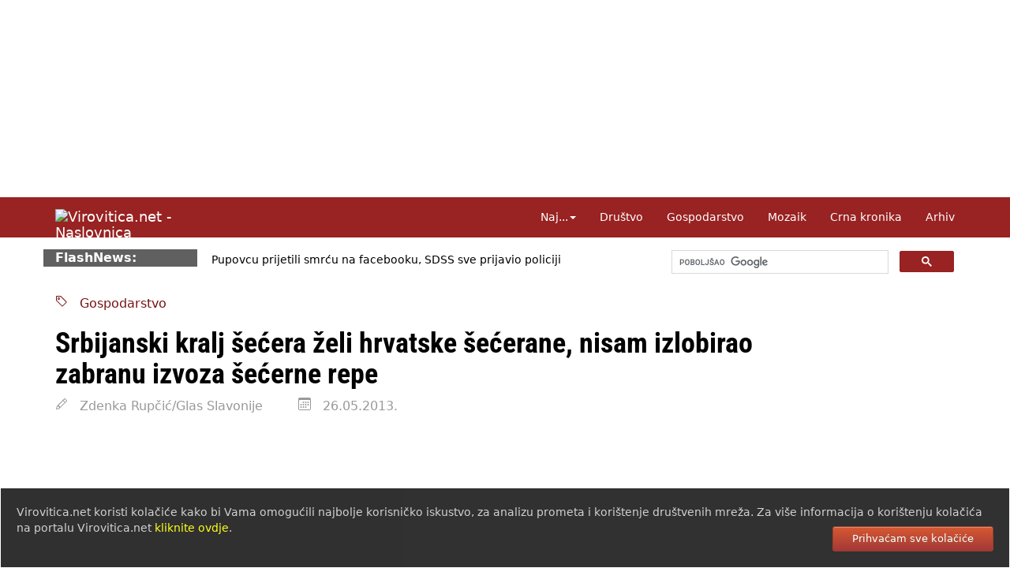

--- FILE ---
content_type: text/html; Charset=UTF-8
request_url: https://www.virovitica.net/srbijanski-kralj-secera-zeli-hrvatske-secerane-nisam-izlobirao-zabranu-izvoza-secerne-repe/21713/
body_size: 13742
content:
<!DOCTYPE html>
<html lang="hr">
  <head>	
	<meta charset="UTF-8">
	<meta http-equiv="X-UA-Compatible" content="IE=edge">
	<meta name="viewport" content="width=device-width, initial-scale=1">
	<link rel="dns-prefetch" href="https://cdnjs.cloudflare.com">
	<link rel="preload" as="style" href="/responsive2/b.css">
	<link rel="preload" as="image" href="https://www.virovitica.net/ieNews/slike/n_21713.jpg">
	<link rel="preload" as="image" href="/design/spacer-1180x250.png">
	<link rel="preconnect" href="https://static.virovitica.net">
	<link rel="preconnect" href="https://googleads.g.doubleclick.net">
	<link rel="preconnect" href="https://www.googletagmanager.com">
	<link rel="preconnect" href="https://pagead2.googlesyndication.com">
	<link rel="preconnect" href="https://fonts.gstatic.com"> 
	

	<link rel="canonical" href="https://www.virovitica.net/srbijanski-kralj-secera-zeli-hrvatske-secerane-nisam-izlobirao-zabranu-izvoza-secerne-repe/21713/">
	<link rel="amphtml" href="https://www.virovitica.net/amp/srbijanski-kralj-secera-zeli-hrvatske-secerane-nisam-izlobirao-zabranu-izvoza-secerne-repe/21713/">
	<meta name="keywords" content="Virovitica, , Gospodarstvo, Virovitičko-podravska">
	<meta name="description" content="Lani je Srbija zabranila izvoz šećerne repe u Hrvatsku koju su dogovorile hrvatske šećerane. &quot;Ni jedan kilogram tog nesretnog šećera kupio”, rekao je Miodrag Kostić.">
	<meta name="verify-v1" content="9JugEa9qR1M3KGI2oA+yvhAU7Gs9q0iA//tOTMn72hQ=">
	<meta name="theme-color" content="#992222">
	<meta property="fb:app_id" content="110415905722057">
	<meta property="og:type" content="website">
	<meta property="og:site_name" content="Virovitica.net">
	<meta property="og:title" content="Virovitica.net - Srbijanski kralj šećera želi hrvatske šećerane, nisam izlobirao zabranu izvoza šećerne repe">
	<meta property="og:description" content="Lani je Srbija zabranila izvoz šećerne repe u Hrvatsku koju su dogovorile hrvatske šećerane. &quot;Ni jedan kilogram tog nesretnog šećera kupio”, rekao je Miodrag Kostić.">
	<meta property="og:url" content="https://www.virovitica.net/srbijanski-kralj-secera-zeli-hrvatske-secerane-nisam-izlobirao-zabranu-izvoza-secerne-repe/21713/">
	<title>Virovitica.net - Srbijanski kralj šećera želi hrvatske šećerane, nisam izlobirao zabranu izvoza šećerne repe</title>
	<link rel="shortcut icon" href="/favicon.ico">
	<link rel="icon" sizes="192x192" href="/design/icon-192.png">
	<link rel="alternate" title="novosti" href="https://www.virovitica.net/rss/" type="application/rss+xml">

	<link rel="image_src" href="https://www.virovitica.net/ieNews/slike/n_21713.jpg">
	<meta property="og:image" content="https://www.virovitica.net/ieNews/slike/n_21713.jpg">

    <script type="application/ld+json">
      {
        "@context": "http://schema.org",
        "@type": "NewsArticle",
        "headline": "Srbijanski kralj šećera želi hrvatske šećerane, nisam izlobirao zabranu izvoza šećerne repe",
		"mainEntityOfPage": {
			"@type": "WebPage",
			"@id": "https://www.virovitica.net/srbijanski-kralj-secera-zeli-hrvatske-secerane-nisam-izlobirao-zabranu-izvoza-secerne-repe/21713/"
		},
        "datePublished": "2013-05-26T09:34:12Z",
		"dateModified": "2013-05-26T09:34:12Z",
        "image": [
          "https://www.virovitica.net/ieNews/slike/n_21713.jpg"
        ],
        "author": "Zdenka Rupčić/Glas Slavonije",
        "publisher": {
			"@type": "Organization",
			"name": "Virovitica.net",
			"logo": {
					"@type": "ImageObject",
					"url": "https://www.virovitica.net/design/logo-vtcnet.png"
				  }
		}
      }
    </script>

	
	<link rel="stylesheet" href="https://cdnjs.cloudflare.com/ajax/libs/twitter-bootstrap/3.4.1/css/bootstrap.min.css">
	
	<link rel="stylesheet" href="/responsive2/b.css">
	
	

<script async data-ad-client="ca-pub-4286562207086912" src="https://pagead2.googlesyndication.com/pagead/js/adsbygoogle.js"></script>







<script>
	function ajaxBanner2(ID, divID) {
		var kontejner = document.getElementById(divID);
		var xhttp = new XMLHttpRequest();
		xhttp.onreadystatechange = function() {
			if (this.readyState == 4 && this.status == 200) {
				kontejner.innerHTML = this.responseText;
			}
		};
		xhttp.open("GET", "/banneri/ieBanner.aspx"+"?ID="+ID+"&divID="+divID+"&t=" + Math.random(), true);
		xhttp.setRequestHeader("Content-type", "application/x-www-form-urlencoded");
		xhttp.send();
	}
</script>

<style>

		/* latin-ext */
		@font-face {
		font-family: 'Roboto Condensed';
		font-style: italic;
		font-weight: 700;
		font-display: swap;
		src: url(https://fonts.gstatic.com/s/robotocondensed/v27/ieVW2ZhZI2eCN5jzbjEETS9weq8-19ehAyvMum7nfDB64f8N1XBpLOSK.woff2) format('woff2');
		unicode-range: U+0100-02BA, U+02BD-02C5, U+02C7-02CC, U+02CE-02D7, U+02DD-02FF, U+0304, U+0308, U+0329, U+1D00-1DBF, U+1E00-1E9F, U+1EF2-1EFF, U+2020, U+20A0-20AB, U+20AD-20C0, U+2113, U+2C60-2C7F, U+A720-A7FF;
		}
		/* latin */
		@font-face {
		font-family: 'Roboto Condensed';
		font-style: italic;
		font-weight: 700;
		font-display: swap;
		src: url(https://fonts.gstatic.com/s/robotocondensed/v27/ieVW2ZhZI2eCN5jzbjEETS9weq8-19ehAyvMum7nfDB64f8N1X5pLA.woff2) format('woff2');
		unicode-range: U+0000-00FF, U+0131, U+0152-0153, U+02BB-02BC, U+02C6, U+02DA, U+02DC, U+0304, U+0308, U+0329, U+2000-206F, U+20AC, U+2122, U+2191, U+2193, U+2212, U+2215, U+FEFF, U+FFFD;
		}
		/* latin-ext */
		@font-face {
		font-family: 'Roboto Condensed';
		font-style: normal;
		font-weight: 700;
		font-display: swap;
		src: url(https://fonts.gstatic.com/s/robotocondensed/v27/ieVo2ZhZI2eCN5jzbjEETS9weq8-_d6T_POl0fRJeyVVpcBA5XxxKA.woff2) format('woff2');
		unicode-range: U+0100-02BA, U+02BD-02C5, U+02C7-02CC, U+02CE-02D7, U+02DD-02FF, U+0304, U+0308, U+0329, U+1D00-1DBF, U+1E00-1E9F, U+1EF2-1EFF, U+2020, U+20A0-20AB, U+20AD-20C0, U+2113, U+2C60-2C7F, U+A720-A7FF;
		}
		/* latin */
		@font-face {
		font-family: 'Roboto Condensed';
		font-style: normal;
		font-weight: 700;
		font-display: swap;
		src: url(https://fonts.gstatic.com/s/robotocondensed/v27/ieVo2ZhZI2eCN5jzbjEETS9weq8-_d6T_POl0fRJeyVVpcBO5Xw.woff2) format('woff2');
		unicode-range: U+0000-00FF, U+0131, U+0152-0153, U+02BB-02BC, U+02C6, U+02DA, U+02DC, U+0304, U+0308, U+0329, U+2000-206F, U+20AC, U+2122, U+2191, U+2193, U+2212, U+2215, U+FEFF, U+FFFD;
		}


			p:first-child:first-letter{float:left;color:#922;font-size:82px;line-height:60px;padding:9px 8px 0 0;font-weight:bold;}
			@media print {nav,.noprint,FOOTER,#cookieLaw,#ieBanner7{display:none}}
			.one-third{width:30%}
			#cookieLaw a:hover{text-decoration:underline;color:#fff}
			#cookieLaw input[type=button]:hover{background:white;color:#922;}



		.navbar-brand{color:rgba(255,255,255,1)}
		nav.navbar{font-size:14px;background-color:rgba(153,34,34,1);margin-bottom:15px}
		.navbar-nav>li>a{color:rgba(255,255,255,1);background-color:rgba(153,34,34,1)}
		.navbar-nav>li>a:focus,.navbar-nav>li>a:hover{color:rgba(153,34,34,1);background-color:rgba(255,255,255,1)}
		.navbar-nav>.active>a,.navbar-nav>.active>a:focus,.navbar-nav>.active>a:hover{color:rgba(153,34,34,1);background-color:rgba(255,255,255,1)}
		.navbar-toggle{border-color:#fff}
		.navbar-toggle:focus,.navbar-toggle:hover{background-color:#fff}
		.navbar-toggle .icon-bar{background-color:#fff}
		.navbar-toggle:focus .icon-bar,.navbar-toggle:hover .icon-bar{background-color:#922}
		.tekstclanka img {max-width:100%;height:auto;}
		.tekstclanka iframe {max-width:100%;height:auto;aspect-ratio:auto 16/9;}
</style>
</head>

<body>
    


<div class="banner1180" id="ieBanner7" style="text-align:center"><img src="/design/spacer-1180x250.png" class="img-responsive" alt="Banner"></div>

<header>
	<nav class="navbar navbar-static-top">
		<div class="container">
            <div class="navbar-header page-scroll">
				<a class="navbar-brand hidden-md hidden-lg hidden-sm" href="https://www.virovitica.net">Virovitica.net</a>
				<button type="button" class="navbar-toggle collapsed" data-toggle="collapse" data-target=".navbar-menubuilder" aria-expanded="false" aria-controls="navbar">
					<span class="sr-only">Toggle navigation</span>
					<span class="icon-bar"></span>
					<span class="icon-bar"></span>
					<span class="icon-bar"></span>
				</button>
				<a href="/" class="navbar-brand hidden-xs"><img alt="Virovitica.net - Naslovnica" src="https://static.virovitica.net/design/logo-vtcnet.png" style="width:232px;height:32px;"></a>
            </div>

			<div id="navbar" class="collapse navbar-collapse navbar-menubuilder">
				<ul class="nav navbar-nav navbar-right">
					<li class="dropdown">
						<a href="#" class="dropdown-toggle" data-toggle="dropdown" role="button" aria-expanded="false">Naj...<span class="caret"></span></a>
						<ul class="dropdown-menu" role="menu">
							<li role="menuitem"><a href="/arhiv2/najcitaniji.asp">Najčitaniji članci</a></li>
							<li role="menuitem"><a href="/arhiv2/najnoviji_komentari.asp">Najnoviji komentari</a></li>
							<li role="menuitem"><a href="/arhiv2/10dana.asp">Najnoviji članci</a></li>
						</ul>
					</li>
					<li><a href="/tema/drustvo/1/">Dru&scaron;tvo</a></li>
					<li><a href="/tema/gospodarstvo/5/">Gospodarstvo</a></li>
					<li><a href="/tema/mozaik/3/">Mozaik</a></li>
					<li><a href="/kategorija/crna-kronika/23/">Crna kronika</a></li>
					<li><a href="/arhiv2/">Arhiv</a></li>
				</ul>
			</div>
		</div>
	</nav>
</header>

<div class="container">
<div class="row">
	<div class="hidden-xs col-sm-2" style="background-color:#606060;color:#fff;font-weight:bold;">FlashNews:</div>
		<div class="col-xs-12 col-sm-6">
			<div id="flashNews" style="font-size:14px;padding:3px;">
				<div style="font-weight:bold;color:#555;margin:0px 0px;">
					<div id="rotatorFlashNews">
						<div>Pupovcu prijetili smr&#263;u na facebooku, SDSS sve prijavio policiji</div><div>Bo&#382;inovi&#263; o najavljenom prosvjedu Torcide: To je njihovo demokratsko pravo</div><div>SDP serijom susreta otvara dijalog s gra&#273;anima o va&#382;nim dru&#353;tvenim temama </div><div>U zatvorskom sustavu lani boravilo gotovo 17 tisu&#263;a osoba li&#353;enih slobode</div><div>Po&#269;etkom prosinca kre&#263;e testno razdoblje razmjene i fiskalizacija eRa&#269;una</div><div>Ba&#269;i&#263;: Dr&#382;ava je pokazala da zna dobro reagirati u slo&#382;enim situacijama</div><div>Splitski huligani tjerali su Srbina koji je dobio priznanje za obranu Vukovara </div>
					</div>  
				</div>
			</div>
		</div>
		<div class="hidden-xs col-sm-4" style="height:36px;">

		<script async src="https://cse.google.com/cse.js?cx=014530824269495227988:c2ihjbuhrzs"></script>
		<div class="gcse-search"></div>
	</div>
</div>
</div>
		
		
<div class="container">

	<div class="row">
		<div class="col-lg-10">
			<br>
			<a href="/kategorija/gospodarstvo/3/">
				<svg width="1em" height="1em" viewBox="0 0 16 16" class="ieIcon tag" fill="currentColor" xmlns="http://www.w3.org/2000/svg"><path fill-rule="evenodd" d="M2 2v4.586l7 7L13.586 9l-7-7H2zM1 2a1 1 0 0 1 1-1h4.586a1 1 0 0 1 .707.293l7 7a1 1 0 0 1 0 1.414l-4.586 4.586a1 1 0 0 1-1.414 0l-7-7A1 1 0 0 1 1 6.586V2z"/><path fill-rule="evenodd" d="M4.5 5a.5.5 0 1 0 0-1 .5.5 0 0 0 0 1zm0 1a1.5 1.5 0 1 0 0-3 1.5 1.5 0 0 0 0 3z"/></svg>	&nbsp; Gospodarstvo
			</a>
			<h1 style="font-weight:bold;">Srbijanski kralj šećera želi hrvatske šećerane, nisam izlobirao zabranu izvoza šećerne repe</h1>
		</div>
	</div>
	<div class="row">
		<div class="col-lg-10" style="color:#999;">
				<svg width="1em" height="1em" viewBox="0 0 16 16" class="ieIcon pencil" fill="currentColor" xmlns="http://www.w3.org/2000/svg"><path fill-rule="evenodd" d="M11.293 1.293a1 1 0 0 1 1.414 0l2 2a1 1 0 0 1 0 1.414l-9 9a1 1 0 0 1-.39.242l-3 1a1 1 0 0 1-1.266-1.265l1-3a1 1 0 0 1 .242-.391l9-9zM12 2l2 2-9 9-3 1 1-3 9-9z"/><path fill-rule="evenodd" d="M12.146 6.354l-2.5-2.5.708-.708 2.5 2.5-.707.708zM3 10v.5a.5.5 0 0 0 .5.5H4v.5a.5.5 0 0 0 .5.5H5v.5a.5.5 0 0 0 .5.5H6v-1.5a.5.5 0 0 0-.5-.5H5v-.5a.5.5 0 0 0-.5-.5H3z"/></svg> &nbsp; Zdenka Rupčić/Glas Slavonije &nbsp; 
				
				&nbsp; &nbsp; &nbsp;
				<svg width="1em" height="1em" viewBox="0 0 16 16" class="ieIcon calendar3" fill="currentColor" xmlns="http://www.w3.org/2000/svg"><path fill-rule="evenodd" d="M14 0H2a2 2 0 0 0-2 2v12a2 2 0 0 0 2 2h12a2 2 0 0 0 2-2V2a2 2 0 0 0-2-2zM1 3.857C1 3.384 1.448 3 2 3h12c.552 0 1 .384 1 .857v10.286c0 .473-.448.857-1 .857H2c-.552 0-1-.384-1-.857V3.857z"/><path fill-rule="evenodd" d="M6.5 7a1 1 0 1 0 0-2 1 1 0 0 0 0 2zm3 0a1 1 0 1 0 0-2 1 1 0 0 0 0 2zm3 0a1 1 0 1 0 0-2 1 1 0 0 0 0 2zm-9 3a1 1 0 1 0 0-2 1 1 0 0 0 0 2zm3 0a1 1 0 1 0 0-2 1 1 0 0 0 0 2zm3 0a1 1 0 1 0 0-2 1 1 0 0 0 0 2zm3 0a1 1 0 1 0 0-2 1 1 0 0 0 0 2zm-9 3a1 1 0 1 0 0-2 1 1 0 0 0 0 2zm3 0a1 1 0 1 0 0-2 1 1 0 0 0 0 2zm3 0a1 1 0 1 0 0-2 1 1 0 0 0 0 2z"/></svg> &nbsp; 26.05.2013.
		</div>
	</div>
	
	<div class="row">
		<div class="col-md-8 col-sm-12" style="padding:0;">
			<a href="/ieNews/slike/n_21713.jpg" title="Srbijanski kralj šećera želi hrvatske šećerane, nisam izlobirao zabranu izvoza šećerne repe" class="fancyImg" data-fancybox-group="galerija">
				<img src="/ieNews/slike/n_21713.jpg" class="img-responsive" style="width:100%;" alt="Srbijanski kralj šećera želi hrvatske šećerane, nisam izlobirao zabranu izvoza šećerne repe">
			</a>

			<div class="tekstclanka" style="margin:4% 15px;line-height:1.7;font-size:18px">
			<p>Jako smo zainteresirani za hrvatske &scaron;ećerane i hotele. Kao zapeta  pu&scaron;ka čekamo privatizaciju hotela, a vidjet ćemo &scaron;to se može učiniti i o  pitanju &scaron;ećerana jer smatramo da je Hrvatskoj previ&scaron;e tri &scaron;ećerane,  izjavio je Miodrag Kostić, predsjednik uprave srbijanske kompanije MK  Group na Poslovnom forumu &ldquo;Hrana - &scaron;to nas spaja to nas i povezuje&rdquo; na 80. Međunarodnom poljoprivrednom sajmu u Novom Sadu - prenosi <a href="http://www.glas-slavonije.hr/199229/7/Srbijanski-kralj-secera-zeli-hrvatske-hotele-i-secerane"><strong>Glas Slavonije</strong></a>. Kostić je  naveo kako je u okolnostima ulaska Hrvatske u EU nužno udruživanje  kompanija te je naveo kako bi volio da se udruže Agrokor, MK Group,  Atlantic, Nektar i Podravka. Kostić je predložio i da se ta zajednička  kompanija naziva AMANP, imala bi jednu upravu i oko sedam milijardi  prihoda.</p>
<p>Lani je Srbija zabranila izvoz &scaron;ećerne repe u Hrvatsku koju su  dogovorile hrvatske &scaron;ećerane. Tada se tvrdilo da se iza toga krije  Kostić, &scaron;to je on na novosadskom skupu demantirao i rekao kako je to  bila isključivo odluka srbijanske vlade zbog smanjenja uroda. "Nisam  izlobirao tu zabranu i nisam ni jedan kilogram tog nesretnog &scaron;ećera  kupio", rekao je Kostić.</p>
<p>Forum je okupio lidere vodećih kompanija u regiji   predstavnike Agrokora, Atlantic Grupe, Podravke, MK Group, Victoria  Group i Nektar, predstavnike gospodarskih komora iz obje države,  hrvatskog, srbijanskog i bosanskohercegovačkog ministarstva  poljoprivrede te brojne gospodarstvenike iz regije.</p>
<p>Nadan  Vido&scaron;ević, predsjednik Hrvatske gospodarske komore, naglasio je kako je u  posljednjih 13 godina uspostavljena dobra suradnja i u robnoj razmjeni  Srbije i Hrvatske učinjen veliki pomak, s tada&scaron;njih 50 milijuna dolara  do&scaron;lo se do milijarde. &ldquo;Hrvatska ulazi u EU, i to je za nas veliki  događaj, ali i teže razdoblje, jer stiže jaka konkurencija. Stoga držimo  da je bitno u cilju opstanka kapitalno povezivanje privatnog sektora  gdje bi određenu ulogu imao i javni sektor&rdquo;, rekao je Vido&scaron;ević. S njim  se složio i Željko Sertić, predsjednik Privredne komore Srbije, dodav&scaron;i  kako bez zajedni&scaron;tva nema uspje&scaron;ne privrede. Hrvatski ministar  poljoprivrede Tihomir Jakovina izrazio je zadovoljstvo &scaron;to se na jednom  mjestu okupila &ldquo;prva liga srbijansko-hrvatskog biznisa&rdquo;.</p>
<p>Govoreći o  promjenama koje su pred nama ulaskom RH u EU Ljerka Puljić, starija  savjetnica u Agrokoru istaknula je kako će se regija  u gospodarskom  dijelu  dosta promijeniti. &ldquo;Ulazak u EU događa se u vrijeme velike  recesije. Sve bi sigurno bilo lak&scaron;e da se sve to događa u drugom  globalno ekonomskom okruženju. No moram reći da smo ohrabreni jer Srbija  bilježi rast. Nažalost, u ostatku regije u Bosni i Hercegovini  situacija nije bolja, bori se i Slovenija. Čini nam se da  gospodarstvenici kojima je to glavno trži&scaron;te neće izbjeći i negativne  efekte ulaska u EU&rdquo;, kazala je Puljić dodav&scaron;i da će sigurno biti lak&scaron;e   domaćim velikim kompanijama othrvati se konkurenciji nego manjim.</p>
<p>&ndash;  Kapital ne bira zastave nego priliku i treba znati da je biznis uvijek  ispred politike. Ako primjerice ima interesa za udruživanje koje  predlaže Kostić, to neće ni jedna politka zaustaviti - rekao je Emil  Tedeschi, predsjednik uprave Atlantic Grupe. Zvonimir Mr&scaron;ić, predsjednik  Uprave Podravke, rekao je kako se kompanija sprema ispraviti neke  propuste (poput onoga kad je propustila preuzeti slovensku Drogu koju je  poslije kupio Atlantic) te da uskoro kreću u lov na preuzimanje nekih  tvrtki.</p>
<p>Na pitanje moderatora foruma &scaron;to bi istaknuli kao najveći  problem, gospodarstvenici obiju država naveli su kako je birokracija ta  koja im otežava poslovanje.</p>
			</div>
						
			<div style="margin:4% 8%;line-height:1.6;">
				
						<div class="IN_ArticleGallery">
							
						</div>

			</div>
			

	


				
				


				
				<br>
				
				
				<h2 class="noprint" style="margin: 20px 15px 10px 15px;">Komentari</h2>
					<div class="row IN_CommentaryAlt" style="margin:1% 8%;">
						<div class="row">
							<div class="col-xs-5" style="font-weight: bold;">BebiRita</div>
							<div class="col-xs-7" style="text-align: right;">28.5.2013. 14:09</div>
						</div>
						<div style="border-top:1px solid #777;">
							
						</div>
					</div>		
					<div class="row IN_Commentary" style="margin:1% 8%;">
						<div class="row">
							<div class="col-xs-5" style="font-weight: bold;">nož</div>
							<div class="col-xs-7" style="text-align: right;">27.5.2013. 22:34</div>
						</div>
						<div style="border-top:1px solid #777;">
							
						</div>
					</div>		
					<div class="row IN_CommentaryAlt" style="margin:1% 8%;">
						<div class="row">
							<div class="col-xs-5" style="font-weight: bold;">fitilj</div>
							<div class="col-xs-7" style="text-align: right;">26.5.2013. 17:07</div>
						</div>
						<div style="border-top:1px solid #777;">
							
						</div>
					</div>		
					<div class="row IN_Commentary" style="margin:1% 8%;">
						<div class="row">
							<div class="col-xs-5" style="font-weight: bold;">freeman</div>
							<div class="col-xs-7" style="text-align: right;">26.5.2013. 15:36</div>
						</div>
						<div style="border-top:1px solid #777;">
							
						</div>
					</div>		
					<div class="row IN_CommentaryAlt" style="margin:1% 8%;">
						<div class="row">
							<div class="col-xs-5" style="font-weight: bold;">fitilj</div>
							<div class="col-xs-7" style="text-align: right;">26.5.2013. 11:58</div>
						</div>
						<div style="border-top:1px solid #777;">
							
						</div>
					</div>			
	
	



		
			<br>
			
			<br>
			

		
		</div>
		<div class="col-md-4 col-lg-offset-0 noprint" style="content-visibility: auto;">


			<div class="fb-like" data-href="https://www.virovitica.net/srbijanski-kralj-secera-zeli-hrvatske-secerane-nisam-izlobirao-zabranu-izvoza-secerne-repe/21713/" data-layout="button_count" data-action="like" data-size="large" data-show-faces="true" data-share="true"></div>

			<h2>Podijelite</h2>
			
	<div class="IN_ArticleShare" style="font-size:30px;">
		<a href="https://www.facebook.com/sharer/sharer.php?u=https://www.virovitica.net/srbijanski-kralj-secera-zeli-hrvatske-secerane-nisam-izlobirao-zabranu-izvoza-secerne-repe/21713/" title="Facebook">
			<img src="/design/i-facebook.png" style="width:32px;height:32px;vertical-align:baseline;" alt="Facebook"></a>
		<a href="https://twitter.com/home?status=https://www.virovitica.net/srbijanski-kralj-secera-zeli-hrvatske-secerane-nisam-izlobirao-zabranu-izvoza-secerne-repe/21713/" title="Twitter">
			<img src="/design/i-twitter.png" style="width:32px;height:32px;vertical-align:baseline;" alt="Twitter"></a>
		<a href="viber://forward?text=https://www.virovitica.net/srbijanski-kralj-secera-zeli-hrvatske-secerane-nisam-izlobirao-zabranu-izvoza-secerne-repe/21713/" title="Viber">
			<img src="/design/i-viber.png" style="width:32px;height:32px;vertical-align:baseline;" alt="Viber"></a>
		<a href="whatsapp://send?text=https://www.virovitica.net/srbijanski-kralj-secera-zeli-hrvatske-secerane-nisam-izlobirao-zabranu-izvoza-secerne-repe/21713/" title="Whatsapp">
			<img src="/design/i-whatsapp.png" style="width:32px;height:32px;vertical-align:baseline;" alt="Whatsapp"></a>
		<a href="https://www.linkedin.com/shareArticle?mini=true&amp;url=https://www.virovitica.net/srbijanski-kralj-secera-zeli-hrvatske-secerane-nisam-izlobirao-zabranu-izvoza-secerne-repe/21713/&amp;title=Srbijanski+kralj+%26%23353%3Be%26%23263%3Bera+%26%23382%3Beli+hrvatske+%26%23353%3Be%26%23263%3Berane%2C+nisam+izlobirao+zabranu+izvoza+%26%23353%3Be%26%23263%3Berne+repe" title="LinkedIn">
			<img src="/design/i-linkedin.png" style="width:32px;height:32px;vertical-align:baseline;" alt="LinkedIn"></a>
		&nbsp; 
		<a title="Pošalji prijatelju" href="/mail.asp?ID=21713" rel="nofollow" style="color:#090;"><svg width="1em" height="1em" viewBox="0 0 16 16" class="bi bi-envelope" fill="currentColor" xmlns="http://www.w3.org/2000/svg"><path fill-rule="evenodd" d="M0 4a2 2 0 0 1 2-2h12a2 2 0 0 1 2 2v8a2 2 0 0 1-2 2H2a2 2 0 0 1-2-2V4zm2-1a1 1 0 0 0-1 1v.217l7 4.2 7-4.2V4a1 1 0 0 0-1-1H2zm13 2.383l-4.758 2.855L15 11.114v-5.73zm-.034 6.878L9.271 8.82 8 9.583 6.728 8.82l-5.694 3.44A1 1 0 0 0 2 13h12a1 1 0 0 0 .966-.739zM1 11.114l4.758-2.876L1 5.383v5.73z"/></svg></a>
			<!--<span class="glyphicon glyphicon-envelope" aria-hidden="true" style="vertical-align:top;"></span></a>-->
		<a title="Ispiši" href="javascript:window.print();" rel="nofollow" style="color:#777;"><svg width="1em" height="1em" viewBox="0 0 16 16" class="ieIcon printer" fill="currentColor" xmlns="http://www.w3.org/2000/svg"><path d="M11 2H5a1 1 0 0 0-1 1v2H3V3a2 2 0 0 1 2-2h6a2 2 0 0 1 2 2v2h-1V3a1 1 0 0 0-1-1zm3 4H2a1 1 0 0 0-1 1v3a1 1 0 0 0 1 1h1v1H2a2 2 0 0 1-2-2V7a2 2 0 0 1 2-2h12a2 2 0 0 1 2 2v3a2 2 0 0 1-2 2h-1v-1h1a1 1 0 0 0 1-1V7a1 1 0 0 0-1-1z"/><path fill-rule="evenodd" d="M11 9H5a1 1 0 0 0-1 1v3a1 1 0 0 0 1 1h6a1 1 0 0 0 1-1v-3a1 1 0 0 0-1-1zM5 8a2 2 0 0 0-2 2v3a2 2 0 0 0 2 2h6a2 2 0 0 0 2-2v-3a2 2 0 0 0-2-2H5z"/><path d="M3 7.5a.5.5 0 1 1-1 0 .5.5 0 0 1 1 0z"/></svg></a>
			<!--<span class="glyphicon glyphicon-print" aria-hidden="true" style="vertical-align:top;"></span></a>-->

	</div>

			
			<br>
			<h2 title="Najčitaniji članci u posljednjih tjedan dana">Najčitanije</h2>
			
		<div class="row">
			<a href="/zastupnik-u-hrvatskom-saboru-mate-vukusic-plenkovicev-noz-u-srce-hrvatskom-poljoprivredniku-1/41047/" class="razina2">
				<div class="col-md-4 col-xs-4">
					<img src="/design/spacer.gif" width="200" height="120" data-src="https://static.virovitica.net/thumbNews/200/n_41047.jpg" alt="Zastupnik u Hrvatskom saboru Mate Vuku&#353;i&#263;:  Plenkovi&#263;ev &#8222;no&#382;&#8220; u srce hrvatskom..." class="lazyload" style="width:100%;height:auto" data-expand="-110" loading="lazy">
				</div>
				<div class="col-md-8 col-xs-8" style="padding-left:0;">
					<h4>Zastupnik u Hrvatskom saboru Mate Vuku&#353;i&#263;:  Plenkovi&#263;ev &#8222;no&#382;&#8220; u srce hrvatskom...</h4>
				</div>
			</a>
			<div class="clearfix" style="margin:4%;padding-bottom:5px;border-bottom:1px solid #ddd;margin-bottom:4px;"></div>
		</div>
		
		<div class="row">
			<a href="/govor-predaka-kao-zalog-buducnosti-mikeski-postao-nematerijalna-bastina/41056/" class="razina2">
				<div class="col-md-4 col-xs-4">
					<img src="/design/spacer.gif" width="200" height="120" data-src="https://static.virovitica.net/thumbNews/200/n_41056.jpg" alt="Govor predaka kao zalog budu&#263;nosti: mike&#353;ki postao nematerijalna ba&#353;tina" class="lazyload" style="width:100%;height:auto" data-expand="-110" loading="lazy">
				</div>
				<div class="col-md-8 col-xs-8" style="padding-left:0;">
					<h4>Govor predaka kao zalog budu&#263;nosti: mike&#353;ki postao nematerijalna ba&#353;tina</h4>
				</div>
			</a>
			<div class="clearfix" style="margin:4%;padding-bottom:5px;border-bottom:1px solid #ddd;margin-bottom:4px;"></div>
		</div>
		
		<div class="row">
			<a href="/zastupnik-u-hrvatskom-saboru-mate-vukusic-plenkovicev-noz-u-srce-hrvatskom-poljoprivredniku-2-dobiti-cemo-kost-i-mahati-repom/41054/" class="razina2">
				<div class="col-md-4 col-xs-4">
					<img src="/design/spacer.gif" width="200" height="120" data-src="https://static.virovitica.net/thumbNews/200/n_41054.jpg" alt="Zastupnik u Hrvatskom saboru, Mate Vuku&#353;i&#263;:  Plenkovi&#263;ev &#8222;no&#382;&#8220; u srce hrvatsko..." class="lazyload" style="width:100%;height:auto" data-expand="-110" loading="lazy">
				</div>
				<div class="col-md-8 col-xs-8" style="padding-left:0;">
					<h4>Zastupnik u Hrvatskom saboru, Mate Vuku&#353;i&#263;:  Plenkovi&#263;ev &#8222;no&#382;&#8220; u srce hrvatsko...</h4>
				</div>
			</a>
			<div class="clearfix" style="margin:4%;padding-bottom:5px;border-bottom:1px solid #ddd;margin-bottom:4px;"></div>
		</div>
		
		<div class="row">
			<a href="/jurila-142-km/h-gdje-je-ogranicenje-90-vozacica-kaznjena-s-690-eura-i-mjesec-dana-bez-vozacke/41050/" class="razina2">
				<div class="col-md-4 col-xs-4">
					<img src="/design/spacer.gif" width="200" height="120" data-src="https://static.virovitica.net/thumbNews/200/n_41050.jpg" alt="Jurila 142 km/h gdje je ograni&#269;enje 90: voza&#269;ica ka&#382;njena s 690 eura i mjesec ..." class="lazyload" style="width:100%;height:auto" data-expand="-110" loading="lazy">
				</div>
				<div class="col-md-8 col-xs-8" style="padding-left:0;">
					<h4>Jurila 142 km/h gdje je ograni&#269;enje 90: voza&#269;ica ka&#382;njena s 690 eura i mjesec ...</h4>
				</div>
			</a>
			<div class="clearfix" style="margin:4%;padding-bottom:5px;border-bottom:1px solid #ddd;margin-bottom:4px;"></div>
		</div>
		
		<div class="row">
			<a href="/rezultati-preventivno-represivnih-akcija-u-cestovnom-prometu-78-prekrsaja-najvise-zbog-brzine-i-alkohola/41048/" class="razina2">
				<div class="col-md-4 col-xs-4">
					<img src="/design/spacer.gif" width="200" height="120" data-src="https://static.virovitica.net/thumbNews/200/n_41048.jpg" alt="Rezultati preventivno-represivnih akcija u cestovnom prometu: 78 prekr&#353;aja, na..." class="lazyload" style="width:100%;height:auto" data-expand="-110" loading="lazy">
				</div>
				<div class="col-md-8 col-xs-8" style="padding-left:0;">
					<h4>Rezultati preventivno-represivnih akcija u cestovnom prometu: 78 prekr&#353;aja, na...</h4>
				</div>
			</a>
			<div class="clearfix" style="margin:4%;padding-bottom:5px;border-bottom:1px solid #ddd;margin-bottom:4px;"></div>
		</div>
		
			<br>
			<div id="ieBanner8" style="text-align:center;height:600px"></div>
			<h2>Najnovije</h2>
			
		<div class="row">
			<a href="/umjetnost-i-informacija/41057/" class="razina2">
				<div class="col-md-4 col-xs-4">
					<img src="/design/spacer.gif" width="200" height="120" data-src="https://static.virovitica.net/thumbNews/200/n_41057.jpg" alt="Umjetnost i informacija" class="lazyload" style="width:100%;height:auto" data-expand="-110" loading="lazy">
				</div>
				<div class="col-md-8 col-xs-8" style="padding-left:0;">
					<h4>Umjetnost i informacija</h4>
				</div>
			</a>
			<div class="clearfix" style="margin:4%;padding-bottom:5px;border-bottom:1px solid #ddd;margin-bottom:4px;"></div>
		</div>
		
		<div class="row">
			<a href="/govor-predaka-kao-zalog-buducnosti-mikeski-postao-nematerijalna-bastina/41056/" class="razina2">
				<div class="col-md-4 col-xs-4">
					<img src="/design/spacer.gif" width="200" height="120" data-src="https://static.virovitica.net/thumbNews/200/n_41056.jpg" alt="Govor predaka kao zalog budu&#263;nosti: mike&#353;ki postao nematerijalna ba&#353;tina" class="lazyload" style="width:100%;height:auto" data-expand="-110" loading="lazy">
				</div>
				<div class="col-md-8 col-xs-8" style="padding-left:0;">
					<h4>Govor predaka kao zalog budu&#263;nosti: mike&#353;ki postao nematerijalna ba&#353;tina</h4>
				</div>
			</a>
			<div class="clearfix" style="margin:4%;padding-bottom:5px;border-bottom:1px solid #ddd;margin-bottom:4px;"></div>
		</div>
		
		<div class="row">
			<a href="/racuni-i-uplatnice-za-komunalnu-naknadu-i-naknadu-za-uredenje-voda-od-sada-i-u-elektronickom-obliku/41055/" class="razina2">
				<div class="col-md-4 col-xs-4">
					<img src="/design/spacer.gif" width="200" height="120" data-src="https://static.virovitica.net/thumbNews/200/n_41055.jpg" alt=" Ra&#269;uni i uplatnice za komunalnu naknadu i naknadu za ure&#273;enje voda od sada i ..." class="lazyload" style="width:100%;height:auto" data-expand="-110" loading="lazy">
				</div>
				<div class="col-md-8 col-xs-8" style="padding-left:0;">
					<h4> Ra&#269;uni i uplatnice za komunalnu naknadu i naknadu za ure&#273;enje voda od sada i ...</h4>
				</div>
			</a>
			<div class="clearfix" style="margin:4%;padding-bottom:5px;border-bottom:1px solid #ddd;margin-bottom:4px;"></div>
		</div>
		
		<div class="row">
			<a href="/zastupnik-u-hrvatskom-saboru-mate-vukusic-plenkovicev-noz-u-srce-hrvatskom-poljoprivredniku-2-dobiti-cemo-kost-i-mahati-repom/41054/" class="razina2">
				<div class="col-md-4 col-xs-4">
					<img src="/design/spacer.gif" width="200" height="120" data-src="https://static.virovitica.net/thumbNews/200/n_41054.jpg" alt="Zastupnik u Hrvatskom saboru, Mate Vuku&#353;i&#263;:  Plenkovi&#263;ev &#8222;no&#382;&#8220; u srce hrvatsko..." class="lazyload" style="width:100%;height:auto" data-expand="-110" loading="lazy">
				</div>
				<div class="col-md-8 col-xs-8" style="padding-left:0;">
					<h4>Zastupnik u Hrvatskom saboru, Mate Vuku&#353;i&#263;:  Plenkovi&#263;ev &#8222;no&#382;&#8220; u srce hrvatsko...</h4>
				</div>
			</a>
			<div class="clearfix" style="margin:4%;padding-bottom:5px;border-bottom:1px solid #ddd;margin-bottom:4px;"></div>
		</div>
		
		<div class="row">
			<a href="/sdp-se-pozicionira-kao-spremna-vlast-savjeti-program-i-nadzor-ministarstava/41053/" class="razina2">
				<div class="col-md-4 col-xs-4">
					<img src="/design/spacer.gif" width="200" height="120" data-src="https://static.virovitica.net/thumbNews/200/n_41053.jpg" alt="SDP se pozicionira kao spremna vlast: Savjeti, program i nadzor ministarstava" class="lazyload" style="width:100%;height:auto" data-expand="-110" loading="lazy">
				</div>
				<div class="col-md-8 col-xs-8" style="padding-left:0;">
					<h4>SDP se pozicionira kao spremna vlast: Savjeti, program i nadzor ministarstava</h4>
				</div>
			</a>
			<div class="clearfix" style="margin:4%;padding-bottom:5px;border-bottom:1px solid #ddd;margin-bottom:4px;"></div>
		</div>
		

		</div>
	</div>

	
	<h2 class="noprint">Još iz kategorije Gospodarstvo</h2>
	<div class="row noprint" style="content-visibility: auto;">
			
		<div class="col-lg-3 col-md-3 col-xs-6">
			<a href="/infomare-u-osijeku-gradi-buduci-regionalni-it-hub-za-slavoniju-i-baranju/41044/">
				<img src="/design/spacer.gif" width="200" height="120" data-src="https://static.virovitica.net/thumbNews/200/n_41044.jpg" alt="Infomare u Osijeku gradi budu&#263;i regionalni IT hub za Slavoniju i Baranju" class="lazyload" style="width:100%;margin-bottom:5px;height:auto" data-expand="-110" loading="lazy">
				
				<h4>Infomare u Osijeku gradi budu&#263;i regionalni IT hub za Slavoniju i Baranju</h4>
			</a>
		</div>
			
		<div class="col-lg-3 col-md-3 col-xs-6">
			<a href="/kaos-u-fiskalizaciji-2-0-ugp-s-peticijom-od-6-000-potpisa-ide-prema-ministarstvu-financija/41037/">
				<img src="/design/spacer.gif" width="200" height="120" data-src="https://static.virovitica.net/thumbNews/200/n_41037.jpg" alt="Kaos u Fiskalizaciji 2.0: UGP s peticijom od 6.000 potpisa ide prema Ministarstvu financija" class="lazyload" style="width:100%;margin-bottom:5px;height:auto" data-expand="-110" loading="lazy">
				
				<h4>Kaos u Fiskalizaciji 2.0: UGP s peticijom od 6.000 potpisa ide prema Ministarstvu financija</h4>
			</a>
		</div>
			
		<div class="col-lg-3 col-md-3 col-xs-6">
			<a href="/ugp-poziva-vladu-na-uvodenje-prijelaznog-razdoblja-za-fiskalizaciju-2-0-bez-kazni-i-pokrece-peticiju-za-produzenje-prijelaznog-razdoblja/41021/">
				<img src="/design/spacer.gif" width="200" height="120" data-src="https://static.virovitica.net/thumbNews/200/n_41021.jpg" alt="UGP poziva Vladu na uvo&#273;enje prijelaznog razdoblja za Fiskalizaciju 2.0 bez kazni i pokre&#263;e Peticiju za produ&#382;enje prijelaznog razdoblja" class="lazyload" style="width:100%;margin-bottom:5px;height:auto" data-expand="-110" loading="lazy">
				
				<h4>UGP poziva Vladu na uvo&#273;enje prijelaznog razdoblja za Fiskalizaciju 2.0 bez kazni i pokre&#263;e Peticiju za produ&#382;enje prijelaznog razdoblja</h4>
			</a>
		</div>
			
		<div class="col-lg-3 col-md-3 col-xs-6">
			<a href="/nove-obveze-za-javna-tijela-i-poduzeca-u-ostvarivanju-usteda-energije/41007/">
				<img src="/design/spacer.gif" width="200" height="120" data-src="https://static.virovitica.net/thumbNews/200/n_41007.jpg" alt="Nove obveze za javna tijela i poduze&#263;a u ostvarivanju u&#353;teda energije" class="lazyload" style="width:100%;margin-bottom:5px;height:auto" data-expand="-110" loading="lazy">
				
				<h4>Nove obveze za javna tijela i poduze&#263;a u ostvarivanju u&#353;teda energije</h4>
			</a>
		</div>
		
	</div>
	<br><br>
	
	
	<div class="noprint" style="content-visibility: auto;">
 		<div id="midasWidget__10197"></div>
		<script async src="https://cdn2.midas-network.com/Scripts/midasWidget-17-1186-10197.js"></script>
	</div>


	
	
</div>
	
	
<footer style="background-color:#922;color:#fff;">
	<div class="container">
		<div class="row">
			<div class="col-md-3 col-sm-6 col-xs-offset-1 col-sm-offset-0">
						<h2>Teme</h2>
						<ul>
							<li><a href="/tema/drustvo/1/">Dru&scaron;tvo</a></li>
							<li><a href="/tema/gospodarstvo/5/">Gospodarstvo</a></li>
							<li><a href="/tema/mozaik/3/">Mozaik</a></li>
						</ul>
			</div>
			<div class="col-md-3 col-sm-6 col-xs-offset-1 col-sm-offset-0">
						<h2>Vijesti</h2>
						<ul>
							<li><a href="/tema/kolumne/4/">Kolumne</a></li>
							<li><a href="/kategorija/crna-kronika/23/">Crna kronika</a></li>
							<li><a href="/arhiv2/">Arhiv vijesti</a></li>
						</ul>
			</div>
			<div class="col-md-3 col-sm-6 col-xs-offset-1 col-sm-offset-0">
						<h2>Naj vijesti</h2>
						<ul>
							<li><a href="/arhiv2/najcitaniji.asp">Najčitaniji članci</a></li>
							<li><a href="/arhiv2/najkomentiraniji.asp">Najkomentiraniji članci</a></li>
							<li><a href="/arhiv2/najnoviji_komentari.asp">Najnoviji komentari</a></li>
							<li><a href="/arhiv2/10dana.asp">Najnoviji članci</a></li>
						</ul>
			</div>
			<div class="col-md-3 col-sm-6 col-xs-offset-1 col-sm-offset-0">
						<h2>Virovitica.net</h2>
						<ul>
							<li><a href="/">Naslovnica</a></li>
							<li><a href="/info/kontakt/">Kontakt</a></li>
							<li><a href="/info/marketing.asp">Marketing</a></li>
							<li><a href="/info/impressum/">Impressum</a></li>
						</ul>
			</div>
		</div>
		<div class="row" style="text-align:center;font-size:12px;">
				&copy; 2001-2026 SINKO institut, urednik: Goran Gazdek
				<br>
				Programiranje i tehnička podrška:   <a href="https://www.ie-centar.hr/" title="Informatičko-edukacijski centar"><b>ie</b>-centar</a>
		</div>
	</div>
</footer>

<div id="cookieLaw" class="noprint" style="display:none;position:fixed;z-index:999;background-color:rgba(0,0,0,.9);border:1px solid #fff;bottom:0;right:auto;padding:20px;color:#ccc;width:100%;font-size:14px">
	Virovitica.net koristi kolačiće kako bi Vama omogućili najbolje korisničko iskustvo, za analizu prometa i korištenje društvenih mreža.
	Za vi&scaron;e informacija o kori&scaron;tenju kola&ccaron;i&cacute;a na portalu Virovitica.net <a href="/kolacici-na-virovitica.net/22179/" style="color:#ff0">kliknite ovdje</a>.
	<input id="cookieButon" onclick="cookieButtonClick()" type="button" value="Prihvaćam sve kolačiće" style="float:right;margin-top:8px;background-color:#922;color:#fff;display:inline-block;font-size:13px;padding:6px 24px;">
</div>
<script>
	var cookieLaw = document.getElementById("cookieLaw");
	var cookieButton = document.getElementById("cookieButon");
	if (document.cookie.indexOf("cookieLaw") <=0) {cookieLaw.style.display = 'block';}
	function cookieButtonClick() {
		document.cookie = "cookieLaw=true;max-age=7776000;path=/";
		cookieLaw.style.display = 'none';
	};
</script>
<script src="https://cdnjs.cloudflare.com/ajax/libs/jquery/3.6.0/jquery.min.js" integrity="sha512-894YE6QWD5I59HgZOGReFYm4dnWc1Qt5NtvYSaNcOP+u1T9qYdvdihz0PPSiiqn/+/3e7Jo4EaG7TubfWGUrMQ==" crossorigin="anonymous" referrerpolicy="no-referrer"></script>
<script src="https://cdnjs.cloudflare.com/ajax/libs/twitter-bootstrap/3.4.1/js/bootstrap.min.js" integrity="sha512-oBTprMeNEKCnqfuqKd6sbvFzmFQtlXS3e0C/RGFV0hD6QzhHV+ODfaQbAlmY6/q0ubbwlAM/nCJjkrgA3waLzg==" crossorigin="anonymous" referrerpolicy="no-referrer"></script>
<script src="https://cdnjs.cloudflare.com/ajax/libs/fancybox/2.1.7/js/jquery.fancybox.min.js"></script>
<script async src="https://cdnjs.cloudflare.com/ajax/libs/lazysizes/4.1.5/lazysizes.min.js"></script>


<script>


	var cookieLaw = document.getElementById("cookieLaw");
	var cookieButton = document.getElementById("cookieButon");
	if (document.cookie.indexOf("cookieLaw") <=0) {cookieLaw.style.display = 'block';}

	ajaxBanner2(7,"ieBanner7");
	ajaxBanner2(8,"ieBanner8");

	window.lazySizesConfig = {
		addClasses: true
	};
	
	$(document).ready(function() {

			$("#rotatorFlashNews").rotator({
					ms : 5000, 
					n: 1
			});

			$('.dropdown').hover(function(){ 
				$('.dropdown-toggle', this).trigger('click'); 
			});

			$("head").append($("<link rel='stylesheet' href='https://cdnjs.cloudflare.com/ajax/libs/fancybox/2.1.7/css/jquery.fancybox.min.css' type='text/css' media='screen' />"));

			$("a.fancyImg").fancybox({
				'zoomSpeedIn':	500, 
				'zoomSpeedOut':	500, 
				'overlayShow':	true,'titlePosition':'inside'
			});
	});


	/* jquery.rotator Version: 0.1 */
	(function($){ $.fn.rotator = function(options){
		var defaults = {
			ms: 2000,
			n: 1,
			autoHeight: false
		};
		var options = $.extend(defaults, options);
		return this.each(function(index) {
			var $this = $(this);
			var initialHeight = 0;
			$this.children().filter(":lt("+options.n+")").each(function(index,item){
				initialHeight += $(item).height();
			});
			$this.height(initialHeight);
			setInterval(function(){
				var childHeight = $this.children().filter(":first-child").height();
				var animParams = {scrollTop: (childHeight) + "px"};
				var autoHeight = 0;
				$this.children().filter(":lt("+(options.n+1)+")").each(function(index,item){
					if(index>0)autoHeight += $(item).height();
				});
				if(options.autoHeight)animParams = $.extend({height:(autoHeight) + "px"}, animParams);

				$this.animate(animParams, 500, function(){
					$this.scrollTop(0);
					$this.append($this.children().filter(":first-child"));
					$this.css("overflow","hidden"); //Chrome hack
				});
			}, options.ms);
		});
	}})(jQuery);

</script>



<!-- Google tag (gtag.js) 2023-06-28 -->
<script async src="https://www.googletagmanager.com/gtag/js?id=G-P0B4C4GW8Y"></script>
<script>
  window.dataLayer = window.dataLayer || [];
  function gtag(){dataLayer.push(arguments);}
  gtag('js', new Date());

  gtag('config', 'G-P0B4C4GW8Y');
</script>

</body>
</html>
	



















	


--- FILE ---
content_type: text/html; charset=utf-8
request_url: https://www.google.com/recaptcha/api2/aframe
body_size: 115
content:
<!DOCTYPE HTML><html><head><meta http-equiv="content-type" content="text/html; charset=UTF-8"></head><body><script nonce="p1lLj8HbOG6q1mQLfv4woQ">/** Anti-fraud and anti-abuse applications only. See google.com/recaptcha */ try{var clients={'sodar':'https://pagead2.googlesyndication.com/pagead/sodar?'};window.addEventListener("message",function(a){try{if(a.source===window.parent){var b=JSON.parse(a.data);var c=clients[b['id']];if(c){var d=document.createElement('img');d.src=c+b['params']+'&rc='+(localStorage.getItem("rc::a")?sessionStorage.getItem("rc::b"):"");window.document.body.appendChild(d);sessionStorage.setItem("rc::e",parseInt(sessionStorage.getItem("rc::e")||0)+1);localStorage.setItem("rc::h",'1769506028413');}}}catch(b){}});window.parent.postMessage("_grecaptcha_ready", "*");}catch(b){}</script></body></html>